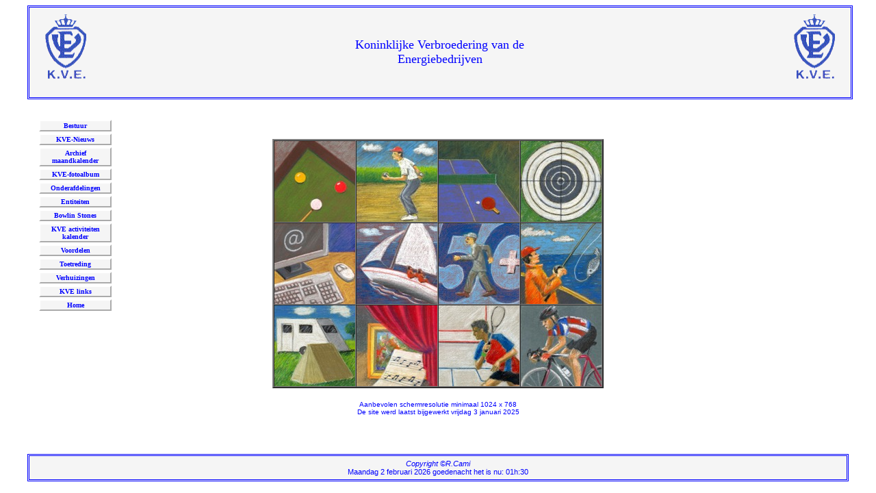

--- FILE ---
content_type: text/html; charset=UTF-8
request_url: https://kve-maandkalender.be/
body_size: 2476
content:
<!DOCTYPE HTML PUBLIC "-//W3C//DTD HTML 4.01 Transitional//EN">
<!--
  Author:   Robert Cami
  Web Site: KVE
  Comments: created november 2005
-->
<html>
<head>
<title>KVE</title>

<meta http-equiv="Page-Enter" content="revealTrans(Duration=1.0,Transition=23)"> 

<META NAME="description" CONTENT="Koninklijke Verbroedering van de Energiebedrijven">
<META NAME="keywords" CONTENT="Bestuur,Onderafdelingen,Entiteiten,RATC,Agenda,Pretparken,Aanbiedingen,te koop te huur,Verzekeringen,redactie,Lidgelden,verhuizingen,home">
<META NAME="refresh" CONTENT="10">
<META NAME="copyright" CONTENT="Copyright � 2004 Robert Cami. Alle Rechten Voorbehouden.">
<META NAME="author" CONTENT="Robert Cami">
<META NAME="language" CONTENT="Nederlands">
<META NAME="revisit-after" CONTENT="10">

<link href="stijlbladen/stijlblad.css" rel="stylesheet" type="text/css">
<link href="styles/style.css" rel="stylesheet" type="text/css">

<link rel="shortcut icon" href="fotos-afbeeldingen/kve-logo.ico" type="image/x-icon">
<script src="javascript-functies/functies.js">
<script language="javascript" src="javascript/scripts.js" type="text/javascript"></script>
</script>

</head>

<body >
<div id="hoofding">

<center>

<table align="center">
<tr>
<td><img alt="kvelogo" src="fotos-afbeeldingen/home-page/kvelogo5.gif" height="125" width="100"/></td>
<td width="10%"></td>
<td width="75%">
<br>
<center><font color="#0000ff" face="verdana" size="4">Koninklijke Verbroedering van de</font></center>
<center><font color="#0000ff" face="verdana" size="4">Energiebedrijven</font></center>
<br>
</td>
<td width="10%"></td>
<td ><img alt="kvelogo" src="fotos-afbeeldingen/home-page/kvelogo5.gif" height="125" width="100"/></td>
</tr>
</table>
</center>
</div>
<table id="tabel-inhoud">
<tr>
<td id="cel-navigatie">
<a class="knop" href="bestuur.php" onClick="uitklapMenu('s1','s2','s3','s4','s5','s6','s7','s8','s9','s10','s11','s12','s13','s14','s15','s16','s17')">Bestuur</a>
  <div class="submenu" id="s1">
   </div>

<a class="knop" onClick="uitklapMenu('s2','s1','s3','s4','s5','s6','s7','s8','s9','s10','s11','s12','s13','s14','s15','s16','s17')">KVE-Nieuws</a>
  <div class="submenu" id="s2">
	<a class="knop1" href="pdf-bestanden/kve-nieuws/kve-maandkalender.pdf" target="_blank">Maandkalender</a>
	<a class="knop1" href="pdf-bestanden/kve-nieuws/berichten.pdf" target="_blank">Berichten</a>
	<a class="knop1" href="pdf-bestanden/kve-nieuws/promotiebrief-kve.pdf" target="_blank">Promotie</a>
	<!--
	<a class="knop1" href="pdf-bestanden/kve-nieuws/bitbyterke.pdf" target="_blank">Bitbyterke</a>
	-->
	</div> 
	
<a class="knop" href="#" onClick="uitklapMenu('s17','s1','s2','s3','s4','s5','s6','s7','s8','s9','s10','s11','s12','s13','s14','s15','s16')">Archief maandkalender</a>
  	<div class="submenu" id="s17">
		      <a class="knop1" href="pdf-bestanden/kve-nieuws/januari.pdf" target="_blank">Januari</a>
		      <a class="knop1" href="pdf-bestanden/kve-nieuws/februari.pdf" target="_blank">Februari</a>
					<a class="knop1" href="pdf-bestanden/kve-nieuws/maart.pdf" target="_blank">Maart</a>
					<a class="knop1" href="pdf-bestanden/kve-nieuws/april.pdf" target="_blank">April</a>
					<a class="knop1" href="pdf-bestanden/kve-nieuws/mei.pdf" target="_blank">Mei</a>
					<a class="knop1" href="pdf-bestanden/kve-nieuws/juni.pdf" target="_blank">Juni</a>
					<a class="knop1" href="pdf-bestanden/kve-nieuws/juli-augustus.pdf" target="_blank">Juli Augustus</a>
					<a class="knop1" href="pdf-bestanden/kve-nieuws/september.pdf" target="_blank">September</a>
					<a class="knop1" href="pdf-bestanden/kve-nieuws/oktober.pdf" target="_blank">Oktober</a>
					<a class="knop1" href="pdf-bestanden/kve-nieuws/november.pdf" target="_blank">November</a>
					<a class="knop1" href="pdf-bestanden/kve-nieuws/december.pdf" target="_blank">December</a>
		</div>

<a class="knop" href="#" onClick="uitklapMenu('s3','s1','s2','s4','s5','s6','s7','s8','s9','s10','s11','s12','s13','s14','s15','s16','s17')">KVE-fotoalbum</a>
  <div class="submenu" id="s3">
	   <a class="knop1" href="foto-album-atletiek-2010.php">Atletiek</a>
	   <a class="knop1" href="foto-album-basketbal.php">Basketbal</a>
		 <a class="knop1" href="foto-album-biljart.php">Biljart</a>
		 <a class="knop1" href="foto-album-biljart-2008.php">Biljart 2008</a>
		 <a class="knop1" href="foto-album-kampeertoerisme.php">Kampeer-<br>toerisme</a>
		 <a class="knop1" href="foto-album-huldiging.php">Huldiging</a>
		 <a class="knop1" href="foto-album-wielertoerisme.php">Wieler-<br>toerisme</a>
		 <a class="knop1" href="foto-album-kampeertoerisme-2007.php">Winterkamp</a>
   </div> 

<a class="knop" href="#" onClick="uitklapMenu('s4','s1','s2','s3','s5','s6','s7','s8','s9','s10','s11','s12','s13','s14','s15','s16','s17')">Onderafdelingen</a>
  <div class="submenu" id="s4">
	    <a class="knop1" href="onderafdelingen.php">Club - Nieuws</a>
	    <a class="knop1" href="logo-galerij.php">Logo - Galerij</a>
	 </div> 
	 
<a class="knop" href="entiteiten.php" onClick="uitklapMenu('s5','s1','s2','s3','s4','s6','s7','s8','s9','s10','s11','s12','s13','s14','s15','s16','s17')">Entiteiten</a>
  <div class="submenu" id="s5">
   </div> 

<a class="knop" href="#" onClick="uitklapMenu('s6','s1','s2','s3','s4','s5','s7','s8','s9','s10','s11','s12','s13','s14','s15','s16','s17')">Bowlin Stones</a>
  <div class="submenu" id="s6">
	   <a class="knop1" href="ratc.php">Stones</a>
	   <a class="knop1" href="google-kaart/route.htm" target="_blank">Toegangsplan</a>
		 <!--
		 <a class="knop1" href="http://marienborgh.emwis.com" target="_blank">Website</a>
		 -->
   </div> 
	 
<a class="knop" href="pdf-bestanden/kve-activiteiten-kalender/kalender.pdf"" target="_blank" onClick="uitklapMenu('s7','s1','s2','s3','s4','s5','s6','s8','s9','s10','s11','s12','s13','s14','s15','s16','s17')">KVE activiteiten<br>kalender</a>
  <div class="submenu" id="s7">
   	</div>

<!--
<a class="knop" href="#" onClick="uitklapMenu('s8','s1','s2','s3','s4','s5','s6','s7','s9','s10','s11','s12','s13','s14','s15','s16','s17')">Pretparken</a>
-->
  <div class="submenu" id="s8">
<!--	
		 <a class="knop1" href="pretparken.php">Pretparken</a>
	
		 <a class="knop1" href="kinepolis.php">Kinepolis</a>
-->
	</div>

<a class="knop" href="#" onClick="uitklapMenu('s9','s1','s2','s3','s4','s5','s6','s7','s8','s10','s11','s12','s13','s14','s15','s16','s17')">Voordelen</a>
  <div class="submenu" id="s9">
	   <a class="knop1" href="pdf-bestanden/voordelen/aanbiedingen.pdf" target="_blank">Aanbiedingen</a>
	   <a class="knop1" href="pdf-bestanden/voordelen/tekoop.pdf" target="_blank">Tekoop</a>
		 <a class="knop1" href="pdf-bestanden/voordelen/tehuur.pdf" target="_blank">Tehuur</a>
	</div>	

<!--
<a class="knop" href="redactie.php" onClick="uitklapMenu('s10','s1','s2','s3','s4','s5','s6','s7','s8','s9','s11','s12','s13','s14','s15','s16','s17')">Redactie</a>
-->
  <div class="submenu" id="s10">
    </div>	
<!--
<a class="knop" href="newsletter.php" onClick="uitklapMenu('s11','s1','s2','s3','s4','s5','s6','s7','s8','s9','s10','s12','s13','s14','s15','s16','s17')">KVE-newsletter</a>
-->
  <div class="submenu" id="s11">
    </div>	

<a class="knop" href="toetreding.php" onClick="uitklapMenu('s12','s1','s2','s3','s4','s5','s6','s7','s8','s9','s10','s11','s13','s14','s15','s16','s17')">Toetreding</a>
  <div class="submenu" id="s12">
    </div>	

<a class="knop" href="verhuizing.php" onClick="uitklapMenu('s13','s1','s2','s3','s4','s5','s6','s7','s8','s9','s10','s11','s12','s14','s15','s16','s17')">Verhuizingen</a>
  <div class="submenu" id="s13">
	  </div>	
	
<a class="knop" href="links.php" onClick="uitklapMenu('s14','s1','s2','s3','s4','s5','s6','s7','s8','s9','s10','s11','s12','s13','s15','s16','s17')">KVE links</a>
  <div class="submenu" id="s14">
    </div>	

		<!--
<a class="knop" href="guestbook.php" onClick="uitklapMenu('s15','s1','s2','s3','s4','s5','s6','s7','s8','s9','s10','s11','s12','s13','s14','s16','s17')">Gastenboek</a>
    -->
 <div class="submenu" id="s15">
    </div>	
	
<a class="knop" href="index.php" onClick="uitklapMenu('s16','s1','s2','s3','s4','s5','s6','s7','s8','s9','s10','s11','s12','s13','s14','s15','s17')">Home</a>
  <div class="submenu" id="s16">
    </div>	
		
</td>
<td id="cel-inhoud">
<br>
<br>

<table>

<tr>
<td width="27%"></td>

<td>
<center>

<table cellpadding="0" cellspacing="0" border="2">

<tr>
<td><a href="pdf-bestanden/onderafdelingen/biljart.pdf" target="_blank"><img src="fotos-afbeeldingen/logos/biljart.jpg" height="118" width="118" /></a></td>
<td><a href="pdf-bestanden/onderafdelingen/petanque.pdf" target="_blank"><img src="fotos-afbeeldingen/logos/petanque.jpg" height="118" width="118" /></a></td>
<td><a href="pdf-bestanden/onderafdelingen/tafeltennis.pdf" target="_blank"><img src="fotos-afbeeldingen/logos/pingpong.jpg" height="118" width="118" /></a></td>
<td><a href="pdf-bestanden/onderafdelingen/schutters.pdf" target="_blank"><img src="fotos-afbeeldingen/logos/schutters.jpg" height="118" width="118" /></a></td>
</tr>
<tr>
<td><a href="pdf-bestanden/onderafdelingen/computerclub.pdf" target="_blank"><img src="fotos-afbeeldingen/logos/computerclub.jpg" height="118" width="118" /></a></td>
<td><a href="pdf-bestanden/onderafdelingen/sailelectra.pdf" target="_blank"><img src="fotos-afbeeldingen/logos/zeilen.jpg" height="118" width="118" /></a></td>
<td><a href="pdf-bestanden/onderafdelingen/50+creatief.pdf" target="_blank"><img src="fotos-afbeeldingen/logos/vijftig+.jpg" height="118" width="118" /></a></td>
<td><a href="pdf-bestanden/onderafdelingen/sportvissen.pdf" target="_blank"><img src="fotos-afbeeldingen/logos/sportvissen.jpg" height="118" width="118" /></a></td>
</tr>
<tr>
<td><a href="pdf-bestanden/onderafdelingen/kampeertoerisme.pdf" target="_blank"><img src="fotos-afbeeldingen/logos/kamperen.jpg" height="118" width="118" /></a></td>
<td><a href="pdf-bestanden/onderafdelingen/cultuur.pdf" target="_blank"><img src="fotos-afbeeldingen/logos/kultuur.jpg" height="118" width="118" /></a></td>
<td><a href="pdf-bestanden/onderafdelingen/squash.pdf" target="_blank"><img src="fotos-afbeeldingen/logos/squash.jpg" height="118" width="118" /></a></td>
<td><a href="pdf-bestanden/onderafdelingen/wielertoerisme.pdf" target="_blank"><img src="fotos-afbeeldingen/logos/wielertoerisme.jpg" height="118" width="118" /></a></td>
</tr>

</table>
</center>

<center>
<br>
<font color="0000ff" size="1">Aanbevolen schermresolutie minimaal 1024 x 768</font>
      <br>
      <font color="0000ff" size="1" >De site werd laatst bijgewerkt vrijdag 3 januari 2025</font>
</center>

</td>
</tr>
</table>
</td>
<tr>
</table>
<div id="footer">
<center>
<address>
Copyright &copy;R.Cami
</address>
    <script language="JavaScript">
    <!--
      document.write(maakDatum (new Date()));
      var mijnDatum = new Date();
      document.write(dagDeel(mijnDatum));
		  document.write(' het is nu: ' + tijd(mijnDatum)+ '');
      // -->
      </script>
</center>
</div>
</body>
</html>


--- FILE ---
content_type: text/css
request_url: https://kve-maandkalender.be/stijlbladen/stijlblad.css
body_size: 740
content:
body    {
         margin-bottom    : 0px;
         padding          : 0px;
				 margin-left: 40px;
				 margin-right: 40px;
         
				 link: white;
				 alink: white;
				 vlink: white;
				 		 
         font: verdana;
         font-family: Verdana, Arial, Times New Roman;
				
				 background-color: #ffffff;
				 
				 scrollbar-face-color: #99ffff;
         scrollbar-shadow-color: #0000ff;
         scrollbar-highlight-color:#0000ff;
         scrollbar-3dlight-color: #99ffff;
         scrollbar-darkshadow-color: #99ffff;
         scrollbar-track-color: #ffffff;
         scrollbar-arrow-color: #0000ff;
				 
				 }
a       {
         text-decoration: none;
				}
a:hover {
         text-decoration: none;
        } 
*#cel1   {
         width:300px;
				 font-size:13px;
				 font-family: Verdana;
				 }
*#cel2   { 				 
         width:400px;
				 font-size:13px;
				 font-family: Verdana;
				 }
*#cel3   { 				 
         width:120px;
				 font-size:13px;
				 font-family: Verdana;
				 }	
*#cel4   { 				 
         width:550px;
				 font-size:13px;
				 font-family: Verdana;
				 }	 
*#lfont  {		 	 
				 font-size:13px;
				 font-family: Verdana;
				 }
*#tabel  {
         border-color:#ff0000;
				 border-spacing:5px;
				 }
#hoofding{
         background-color: whitesmoke;
         border: 3px double;
				 border-color:#0000ff;
				 top 0px;
				 heigth: auto;
				 width: 100%;
				 margin-left: 0%;
				 margin-right: 0%;
				 }
#tabel-inhoud
         {
				 position: relative;
         background-color: #ffffff;
				 width: 100%;
				 margin-left: 0%;
				 margin-right: 0%;
				 padding:10px;
				 }
#cel-navigatie
         {
				
				 padding-top: 15px;
				 padding-left: 5px;
				 padding-right: 5px;
				 padding-bottom: 5px;
	       vertical-align: top;	
				 width:150px;
				 margin-left: 0%;
				 
				 }
#cel-inhoud
         {
				 border-color:#0000ff;
				 padding-top: 15px;
				 padding-left: 0px;
				 padding-right: 5px;
				 padding-bottom: 15px;
	       vertical-align: top;	
				 margin-right: 0%;
				 font-size: 12px;
				 }	
#logo-klein
         {
				 width: 118px;
				 heigth: 118px;
				 border: 5px outset;
	       border-color:#ffffff;
				 }
#logo-groot
         {
				 width: 767px;
				 heigth: 767px;
				 border: 15px outset;
	       border-color: #ffffff;
				 	 
         }
				 
a.knop	 {
  display: block;
	width: 100px;
	background-color: whitesmoke;
	color: blue;
	font-family:verdana;
	font-size: 10px;
	font-weight: bold;
	text-align: center;
	border:2px outset;
	border-color:#ffffff;
	padding: 1px;
	
	margin-top:3px;
	
	}

a.knop1	 {
	display: list-item;
	width: 100px;
	background-color: whitesmoke;
	color: blue;
	font-family:verdana;
	font-size: 10px;
	font-weight: bold;
	text-align:center;
	border: 2px outset;
	border-color:#ffffff;
	padding:1px;
	margin: 5 20 5 30;
	
	}

a.knop:hover {
	background-color: #99ffff;
	text-decoration: none;
	color: #0000ff;
}

a.knop1:hover {
	background-color: #99ffff;
	text-decoration: none;
	color: #0000ff;
}		 
#footer
         {
				 position: relative;
				 margin-top: 2%;
				 margin-left: 0%;
				 margin-right: 0%;
				 background-color: whitesmoke;
				 border: 3px double;
				 padding:5px;
				 border-color: #0000ff;
			   font family:verdana;
				 font-size:11px;
				 color:#0000ff;
				 }
.submenu {
         display: none;
				 }
 


--- FILE ---
content_type: text/css
request_url: https://kve-maandkalender.be/styles/style.css
body_size: 1290
content:
.admintextcolor
{
	color: #0000FF;									/* Text color of admin guestbook message */
}

.tables_maintable
{
	width: 90%;									/* Width of the whole guestbook */
}

.tablerows_header
{
	background-color: #99FFFF;					/* Background color of mainbar with links */
	height: 20px;								/* Height of mainbar with links */
	padding-left: 5px;							/* Text in mainbar with links starts 5 pixels after start */
	padding-right: 5px;							/* Text in mainbar with links ends 5 pixels before end */
	padding-top: 5px;							/* Text in left side starts 5 pixels after top */
	padding-bottom: 5px;	
	font-weight: bolder;					/* Text decoration of text in mainbar with links */
	border: solid 2px #0000ff;						/* Mainbar with links border */
	color: #0000FF;	     							/* Text color in mainbar */
	
}
.tablerows_header a
{
	color: #0000FF;								/* Text color of links in mainbar */
  font-size: 12px;
	font-weight: bold;
}
.tablerows_header a:hover
{
	color: #ff0000;								/* Text color of links in mainbar after hover */
	font-size: 12px;
	font-weight: bolder;
}

.tablerows_gbentries
{
	width: 100%;								/* Width of an entry in the guestbook */
	border: solid 1px #0000FF;	/* Border of an entry in the guestbook */
}

.gbentry
{
	width: 100%;								/* Width of an entry in the guestbook */
	color: #0000FF;
}

.emptyspace
{
	height: 10px;								/* Empty space between entries */
}

.leftside
{
	border: solid 1px #0000FF;						/* Border of left side */
	border-bottom: 0px;							/* Sets the bottom border of the left side to 0 */
	padding-top: 5px;							/* Text in left side starts 5 pixels after top */
	padding-bottom: 5px;						/* Text in left side ends 5 pixels before bottom */
	padding-left: 5px;							/* Text in left side starts 5 pixels after left */
	padding-right: 5px;							/* Text in left side ends 5 pixels before right */
	vertical-align: top;						/* Text in left side gets aligned to top */
	width: 20%;									/* Width of left side */
	background-color: #99ffff;					/* Backgroundcolor of left side */
	font-size: 12px;
	color: #0000FF;								/* Text color in left side */
}
.leftside_entry									/* Same as above, but for guestbook entries */
{
	border: solid 1px #0000FF;
	padding-top: 5px;
	padding-bottom: 5px;
	padding-left: 5px;
	padding-right: 5px;
	vertical-align: top;
	width: 20%;
	background-color: #99ffff;
	font-size: 12px;
	color: #0000ff;
}

.rightside
{
	border: solid 1px #0000FF;						/* Border of right side */
	border-top: solid 1px #BEE914;				/* Sets the bottom border of the right side to 1 */
	padding-top: 5px;							/* Text in right side starts 5 pixels after top */
	padding-bottom: 5px;						/* Text in right side ends 5 pixels before bottom */
	padding-left: 5px;							/* Text in right side starts 5 pixels after left */
	padding-right: 5px;							/* Text in right side ends 5 pixels before right */
	vertical-align: top;						/* Text in right side gets aligned to top */
	width: 80%;									/* Width of right side */
	background-color: #FFFFFF;					/* Backgroundcolor of right side */
	color: #0000ff;								/* Text color in right side */
	font-size: 12px;
}
.rightside_entry								/* Same as above, but for guestbook entries */
{
	border: solid 1px #0000FF;
	padding-top: 5px;
	padding-bottom: 5px;
	padding-left: 5px;
	padding-right: 5px;
	vertical-align: top;
	width:80%;
	background-color: #ffffff;
	font-family: verdana;	
	
}

.rightside_text
{
	font-size: 12px;							/* Font size of the text in a guestbook entry */
	color: blue ;	
}	
	
.subject										/* Also applies for the date of each entry */
{
	font-size: 12px;							/* Font size of the subject text in a guestbook entry */
	font-weight: bolder;
	color: #0000ff;							/* Subject text in a guestbook entry is bold */
}

.writerows										/* Class that applies on almost all text in the guestbook */
{
 color: #0000ff;
 
}

p.gbtitle
{
	font-size: 20px;							/* Font size of the guestbook title */
	font-weight: bold;							/* Guestbook title is bold */
	color: #0000FF;								/* Text color of the guestbook title */
}
.tablerows_errors
{
	width: 100%;								/* Width of error table */
	border: solid 1px #FFF;						/* Border of error table */
	padding-left: 5px;							/* Text in error table starts 5 pixels after left */
	padding-top: 5px;							/* Text in error table starts 5 pixels after top */
	padding-bottom: 5px;						/* Text in error table ends 5 pixels before bottom */
	background-color: #FF9191;					/* Background color of error table */
	font-size: 12px;
	color: #0000FF;								/* Text color of error table */
}

.tablerows_finishpost
{
	width: 100%;								/* Width of success table */
	border: solid 1px #0000ff;					/* Border of success table */
	padding-left: 5px;							/* Text in success table starts 5 pixels after left */
	padding-top: 5px;							/* Text in success table starts 5 pixels after top */
	padding-bottom: 5px;						/* Text in success table ends 5 pixels before bottom */
	background-color: #99fFFF;						/* Background color of success table */
	font-size: 12px;
	color: #0000ff;								/* Text color in success table */
}

.tablerows_verify
{
	width: 100%;								/* Width of verify table */
	border: solid 1px #0000ff;					/* Border of verify table */
	padding-left: 5px;							/* Text in verify table starts 5 pixels after left */
	padding-top: 5px;							/* Text in verify table starts 5 pixels after top */
	padding-bottom: 5px;						/* Text in verify table ends 5 pixels before bottom */
	background-color: #FFF;						/* Background color of verify table */
	font-size: 12px;
	color: #0000ff;								/* Text color in verify table */
}

.buttons
{
	font-size: 10px;							/* Font size of a button */
	border: solid 1px #000000;					/* Border of a button */
	font-size: 12px;
	color: #0000ff;								/* Text color of a button */
	background-color: #FFFfff;						/* Background color of a button */
}

.formfields
{
	border: solid 1px #000000;					/* Border of an inputbox and textarea */
  background-color: #ffffff;          /* Background color of thr inputbox and textaeea */
}

input.ubbbuttons
{ 
	background-color: #FFF;						/* Background color of the UBB buttons */
	color:#000000;								/* Text color of the UBB buttons */
	font-family:verdana, arial, verdana;			/* Font of the UBB buttons */
	font-size: 12px;							/* Font size of the UBB buttons */
	border: solid 1px #0000ff;					/* Border of the UBB buttons */
}

input.helpline
{
	background-color: #FFF;						/* Background color of the UBB buttons helpline */
	color: #000;								/* Text color of the UBB buttons helpline */
	width: 350px;								/* Width of the UBB buttons helpline */
	font-family: tahoma, arial, verdana;		/* Font of the UBB buttons helpline */
	font-size: 12px;							/* Font size of the UBB buttons helpline */
	border-style: none;							/* Border of the UBB buttons helpline */
}
#gbMessage										/* Guestbook message input. Global settings come from .formfields */
{
	width: 350px;								/* Width of the message input */
	height: 150px;								/* Height of the message input */
	font-size: 12px;
	color: #0000ff;  
}
#berichten-teller
{
	font-family:verdana;			/* Font of the message counter */
	font-size: 13px;
	color: #0000ff;
}			

--- FILE ---
content_type: text/javascript
request_url: https://kve-maandkalender.be/javascript-functies/functies.js
body_size: 1165
content:
// Javascript functies
//____________________
//
//
// Functie uitklapmenu
// -------------------
//
function uitklapMenu(s1,s2,s3,s4,s5,s6,s7,s8,s9,s10,s11,s12,s13,s14,s15,s16,s17) {
	s1 = document.getElementById(s1).style;
	s2 = document.getElementById(s2).style;
	s3 = document.getElementById(s3).style;
	s4 = document.getElementById(s4).style;
	s5 = document.getElementById(s5).style;
	s6 = document.getElementById(s6).style;
	s7 = document.getElementById(s7).style;
	s8 = document.getElementById(s8).style;
	s9 = document.getElementById(s9).style;
	s10 = document.getElementById(s10).style;
	s11 = document.getElementById(s11).style;
	s12 = document.getElementById(s12).style;
	s13 = document.getElementById(s13).style;
	s14 = document.getElementById(s14).style;
	s15 = document.getElementById(s15).style;
	s16 = document.getElementById(s16).style;
	s17 = document.getElementById(s17).style;
		
	if (s1.display == 'block') {
	  s1.display = 'none';
	}
	else {
		s1.display = 'block';
		s2.display = 'none';
		s3.display = 'none';
		s4.display = 'none';
		s5.display = 'none';
		s6.display = 'none';
		s7.display = 'none';
		s8.display = 'none';
		s9.display = 'none';
		s10.display = 'none';
		s11.display = 'none';
		s12.display = 'none';
		s13.display = 'none';
		s14.display = 'none';
		s15.display = 'none';
		s16.display = 'none';
		s17.display = 'none';
		}
}
//
// Functie e-mail adres samanstellen,
// zodat spambot zoekmachines geen vat op het e-mail adres hebben
//
function blokspambot(id,domein)
{
adres=(id + "@" + domein);
document.write('<a href=\"mailto:' + adres + '"\><img src="fotos-afbeeldingen/email.gif" height="26" width="89" /></a>');
}
//
// Datum en tijd
//
 maanden = new Array(12);
 maanden[0] = 'januari';
 maanden[1] = 'februari';
 maanden[2] = 'maart';
 maanden[3] = 'april';
 maanden[4] = 'mei';
 maanden[5] = 'juni';
 maanden[6] = 'juli';
 maanden[7] = 'augustus';
 maanden[8] = 'september';
 maanden[9] = 'oktober';
 maanden[10] = 'november';
 maanden[11] = 'december';
 
 dagen = new Array(7);
 dagen[0] = 'Zondag';
 dagen[1] = 'Maandag';
 dagen[2] = 'Dinsdag';
 dagen[3] = 'Woensdag';
 dagen[4] = 'Donderdag';
 dagen[5] = 'Vrijdag';
 dagen[6] = 'Zaterdag';
  
function maakDatum(datum)
 {
 var dag = dagen[datum.getDay()];
 var maand = maanden[datum.getMonth()];
 var jaar = datum.getFullYear();
 var datumstring = dag +'  '+ datum.getDate () +'   ' + maand + '   ' + jaar + '  ';
 return datumstring;
 }
 
function tijd(datum)
  {
	var uur = datum.getHours();
	var minuut = datum.getMinutes();
	var seconden = datum.getSeconds();
	if (uur < 10)
	   {
		 uur = '0' + uur;
		 }
	if (minuut < 10)
	   {
		 minuut = '0' + minuut;
		 }
		 return uur + 'h:' + minuut;
		 }
	
function dagDeel(datum)
     {
		 var uur = datum.getHours();
		 if (uur < 6)
		    {
				return 'goedenacht';
				}
     if (uur < 12)
		    {
				return 'goedemorgen';
				}
		 if (uur < 18)
		    {
				return 'goedemiddag';
				}
			if (uur < 24)
		    {
				return 'goedenavond';
				}	
			}
//
// Functie opvangen rechter muisknop
// Site bezoeker kan broncode dan niet meer zien
//			
IE4plus = (document.all) ? true : false;
NS4 = (document.layers) ? true : false;

function clickIE()
{
return false;
}

function clickNS(e)
{
if (e.which==2 || e.which==3) 
{
return false;
}
}
if (!IE4plus) 
{
document.captureEvents(Event.MOUSEDOWN || Event.MOUSEUP);
document.onmousedown=clickNS;
document.onmouseup= clickNS;
document.oncontextmenu=clickIE; // For NS 6+
} 
else 
{
document.onmouseup= clickIE;
document.oncontextmenu=clickIE;
}

function hidden()
{document.body.style.overflow='hidden';}
function unhidden()
{document.body.style.overflow='';}

